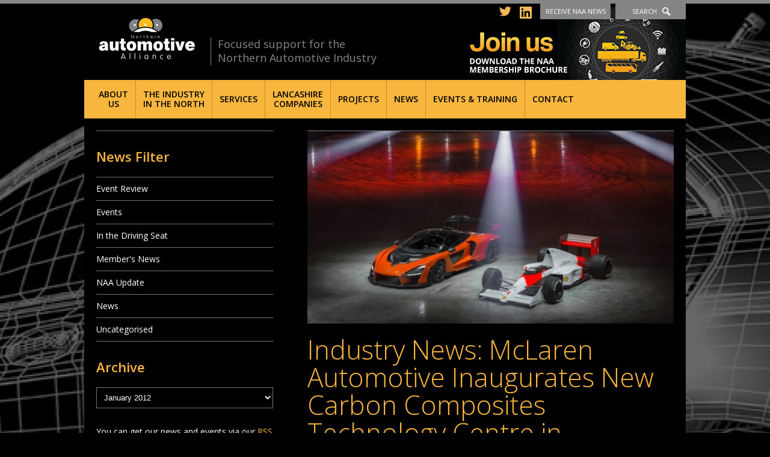

--- FILE ---
content_type: text/html; charset=UTF-8
request_url: https://northernautoalliance.com/news/industry-news-mclaren-automotive-inaugurates-new-carbon-composites-technology-centre-yorkshire/
body_size: 14822
content:
<!DOCTYPE HTML>

<html lang="en-US">
	<head>
		<meta http-equiv="Content-Type" content="text/html; charset=UTF-8" />
		<meta name="distribution" content="global" />
		<meta name="robots" content="follow, all" />
		<meta name="language" content="en" />
		<meta name="viewport" content="width=device-width" />

		<title>Industry News: McLaren Automotive Inaugurates New Carbon Composites Technology Centre in Yorkshire &lt; News | Northern Automotive Alliance : Northern Automotive Alliance</title>
		<link rel="shortcut icon" href="https://northernautoalliance.com/wp-content/themes/nwaa2014/images/favicon.ico" type="image/x-icon" />

		<link href='https://fonts.googleapis.com/css?family=Open+Sans:400,300,300italic,400italic,600,600italic' rel='stylesheet' type='text/css'>
		<link rel="stylesheet" href="https://northernautoalliance.com/wp-content/themes/nwaa2014/style.css?v=210609" type="text/css" media="screen" />


		<link rel="alternate" type="application/rss+xml" title="Northern Automotive Alliance RSS Feed" href="https://northernautoalliance.com/feed/" />
		<link rel="alternate" type="application/atom+xml" title="Northern Automotive Alliance Atom Feed" href="https://northernautoalliance.com/feed/atom/" />
		<link rel="pingback" href="https://northernautoalliance.com/xmlrpc.php" />

																
		

		<meta name='robots' content='index, follow, max-image-preview:large, max-snippet:-1, max-video-preview:-1' />

	<!-- This site is optimized with the Yoast SEO plugin v20.1 - https://yoast.com/wordpress/plugins/seo/ -->
	<link rel="canonical" href="https://northernautoalliance.com/news/industry-news-mclaren-automotive-inaugurates-new-carbon-composites-technology-centre-yorkshire/" />
	<meta name="twitter:label1" content="Written by" />
	<meta name="twitter:data1" content="graham" />
	<meta name="twitter:label2" content="Est. reading time" />
	<meta name="twitter:data2" content="3 minutes" />
	<script type="application/ld+json" class="yoast-schema-graph">{"@context":"https://schema.org","@graph":[{"@type":"WebPage","@id":"https://northernautoalliance.com/news/industry-news-mclaren-automotive-inaugurates-new-carbon-composites-technology-centre-yorkshire/","url":"https://northernautoalliance.com/news/industry-news-mclaren-automotive-inaugurates-new-carbon-composites-technology-centre-yorkshire/","name":"Industry News: McLaren Automotive Inaugurates New Carbon Composites Technology Centre in Yorkshire &lt; News | Northern Automotive Alliance","isPartOf":{"@id":"https://northernautoalliance.com/#website"},"primaryImageOfPage":{"@id":"https://northernautoalliance.com/news/industry-news-mclaren-automotive-inaugurates-new-carbon-composites-technology-centre-yorkshire/#primaryimage"},"image":{"@id":"https://northernautoalliance.com/news/industry-news-mclaren-automotive-inaugurates-new-carbon-composites-technology-centre-yorkshire/#primaryimage"},"thumbnailUrl":"https://northernautoalliance.com/wp-content/uploads/2018/02/McLaren-2018.jpg","datePublished":"2018-02-06T11:57:32+00:00","dateModified":"2018-02-06T11:57:58+00:00","author":{"@id":"https://northernautoalliance.com/#/schema/person/71e26a17c0e17fd62f128b90dad12d9d"},"breadcrumb":{"@id":"https://northernautoalliance.com/news/industry-news-mclaren-automotive-inaugurates-new-carbon-composites-technology-centre-yorkshire/#breadcrumb"},"inLanguage":"en-US","potentialAction":[{"@type":"ReadAction","target":["https://northernautoalliance.com/news/industry-news-mclaren-automotive-inaugurates-new-carbon-composites-technology-centre-yorkshire/"]}]},{"@type":"ImageObject","inLanguage":"en-US","@id":"https://northernautoalliance.com/news/industry-news-mclaren-automotive-inaugurates-new-carbon-composites-technology-centre-yorkshire/#primaryimage","url":"https://northernautoalliance.com/wp-content/uploads/2018/02/McLaren-2018.jpg","contentUrl":"https://northernautoalliance.com/wp-content/uploads/2018/02/McLaren-2018.jpg","width":630,"height":332},{"@type":"BreadcrumbList","@id":"https://northernautoalliance.com/news/industry-news-mclaren-automotive-inaugurates-new-carbon-composites-technology-centre-yorkshire/#breadcrumb","itemListElement":[{"@type":"ListItem","position":1,"name":"Home","item":"https://northernautoalliance.com/"},{"@type":"ListItem","position":2,"name":"News","item":"https://northernautoalliance.com/news/"},{"@type":"ListItem","position":3,"name":"Industry News: McLaren Automotive Inaugurates New Carbon Composites Technology Centre in Yorkshire"}]},{"@type":"WebSite","@id":"https://northernautoalliance.com/#website","url":"https://northernautoalliance.com/","name":"Northern Automotive Alliance","description":"Focused support for the Northern Automotive Industry","potentialAction":[{"@type":"SearchAction","target":{"@type":"EntryPoint","urlTemplate":"https://northernautoalliance.com/?s={search_term_string}"},"query-input":"required name=search_term_string"}],"inLanguage":"en-US"},{"@type":"Person","@id":"https://northernautoalliance.com/#/schema/person/71e26a17c0e17fd62f128b90dad12d9d","name":"graham","image":{"@type":"ImageObject","inLanguage":"en-US","@id":"https://northernautoalliance.com/#/schema/person/image/","url":"https://secure.gravatar.com/avatar/62d6453b58b481b23afb9e38b938971f?s=96&d=mm&r=g","contentUrl":"https://secure.gravatar.com/avatar/62d6453b58b481b23afb9e38b938971f?s=96&d=mm&r=g","caption":"graham"},"url":"https://northernautoalliance.com/news/author/graham/"}]}</script>
	<!-- / Yoast SEO plugin. -->


<script type="text/javascript">
window._wpemojiSettings = {"baseUrl":"https:\/\/s.w.org\/images\/core\/emoji\/14.0.0\/72x72\/","ext":".png","svgUrl":"https:\/\/s.w.org\/images\/core\/emoji\/14.0.0\/svg\/","svgExt":".svg","source":{"concatemoji":"https:\/\/northernautoalliance.com\/wp-includes\/js\/wp-emoji-release.min.js?ver=6.1.9"}};
/*! This file is auto-generated */
!function(e,a,t){var n,r,o,i=a.createElement("canvas"),p=i.getContext&&i.getContext("2d");function s(e,t){var a=String.fromCharCode,e=(p.clearRect(0,0,i.width,i.height),p.fillText(a.apply(this,e),0,0),i.toDataURL());return p.clearRect(0,0,i.width,i.height),p.fillText(a.apply(this,t),0,0),e===i.toDataURL()}function c(e){var t=a.createElement("script");t.src=e,t.defer=t.type="text/javascript",a.getElementsByTagName("head")[0].appendChild(t)}for(o=Array("flag","emoji"),t.supports={everything:!0,everythingExceptFlag:!0},r=0;r<o.length;r++)t.supports[o[r]]=function(e){if(p&&p.fillText)switch(p.textBaseline="top",p.font="600 32px Arial",e){case"flag":return s([127987,65039,8205,9895,65039],[127987,65039,8203,9895,65039])?!1:!s([55356,56826,55356,56819],[55356,56826,8203,55356,56819])&&!s([55356,57332,56128,56423,56128,56418,56128,56421,56128,56430,56128,56423,56128,56447],[55356,57332,8203,56128,56423,8203,56128,56418,8203,56128,56421,8203,56128,56430,8203,56128,56423,8203,56128,56447]);case"emoji":return!s([129777,127995,8205,129778,127999],[129777,127995,8203,129778,127999])}return!1}(o[r]),t.supports.everything=t.supports.everything&&t.supports[o[r]],"flag"!==o[r]&&(t.supports.everythingExceptFlag=t.supports.everythingExceptFlag&&t.supports[o[r]]);t.supports.everythingExceptFlag=t.supports.everythingExceptFlag&&!t.supports.flag,t.DOMReady=!1,t.readyCallback=function(){t.DOMReady=!0},t.supports.everything||(n=function(){t.readyCallback()},a.addEventListener?(a.addEventListener("DOMContentLoaded",n,!1),e.addEventListener("load",n,!1)):(e.attachEvent("onload",n),a.attachEvent("onreadystatechange",function(){"complete"===a.readyState&&t.readyCallback()})),(e=t.source||{}).concatemoji?c(e.concatemoji):e.wpemoji&&e.twemoji&&(c(e.twemoji),c(e.wpemoji)))}(window,document,window._wpemojiSettings);
</script>
<style type="text/css">
img.wp-smiley,
img.emoji {
	display: inline !important;
	border: none !important;
	box-shadow: none !important;
	height: 1em !important;
	width: 1em !important;
	margin: 0 0.07em !important;
	vertical-align: -0.1em !important;
	background: none !important;
	padding: 0 !important;
}
</style>
	<link rel='stylesheet' id='wp-block-library-css' href='https://northernautoalliance.com/wp-includes/css/dist/block-library/style.min.css?ver=6.1.9' type='text/css' media='all' />
<link rel='stylesheet' id='classic-theme-styles-css' href='https://northernautoalliance.com/wp-includes/css/classic-themes.min.css?ver=1' type='text/css' media='all' />
<style id='global-styles-inline-css' type='text/css'>
body{--wp--preset--color--black: #000000;--wp--preset--color--cyan-bluish-gray: #abb8c3;--wp--preset--color--white: #ffffff;--wp--preset--color--pale-pink: #f78da7;--wp--preset--color--vivid-red: #cf2e2e;--wp--preset--color--luminous-vivid-orange: #ff6900;--wp--preset--color--luminous-vivid-amber: #fcb900;--wp--preset--color--light-green-cyan: #7bdcb5;--wp--preset--color--vivid-green-cyan: #00d084;--wp--preset--color--pale-cyan-blue: #8ed1fc;--wp--preset--color--vivid-cyan-blue: #0693e3;--wp--preset--color--vivid-purple: #9b51e0;--wp--preset--gradient--vivid-cyan-blue-to-vivid-purple: linear-gradient(135deg,rgba(6,147,227,1) 0%,rgb(155,81,224) 100%);--wp--preset--gradient--light-green-cyan-to-vivid-green-cyan: linear-gradient(135deg,rgb(122,220,180) 0%,rgb(0,208,130) 100%);--wp--preset--gradient--luminous-vivid-amber-to-luminous-vivid-orange: linear-gradient(135deg,rgba(252,185,0,1) 0%,rgba(255,105,0,1) 100%);--wp--preset--gradient--luminous-vivid-orange-to-vivid-red: linear-gradient(135deg,rgba(255,105,0,1) 0%,rgb(207,46,46) 100%);--wp--preset--gradient--very-light-gray-to-cyan-bluish-gray: linear-gradient(135deg,rgb(238,238,238) 0%,rgb(169,184,195) 100%);--wp--preset--gradient--cool-to-warm-spectrum: linear-gradient(135deg,rgb(74,234,220) 0%,rgb(151,120,209) 20%,rgb(207,42,186) 40%,rgb(238,44,130) 60%,rgb(251,105,98) 80%,rgb(254,248,76) 100%);--wp--preset--gradient--blush-light-purple: linear-gradient(135deg,rgb(255,206,236) 0%,rgb(152,150,240) 100%);--wp--preset--gradient--blush-bordeaux: linear-gradient(135deg,rgb(254,205,165) 0%,rgb(254,45,45) 50%,rgb(107,0,62) 100%);--wp--preset--gradient--luminous-dusk: linear-gradient(135deg,rgb(255,203,112) 0%,rgb(199,81,192) 50%,rgb(65,88,208) 100%);--wp--preset--gradient--pale-ocean: linear-gradient(135deg,rgb(255,245,203) 0%,rgb(182,227,212) 50%,rgb(51,167,181) 100%);--wp--preset--gradient--electric-grass: linear-gradient(135deg,rgb(202,248,128) 0%,rgb(113,206,126) 100%);--wp--preset--gradient--midnight: linear-gradient(135deg,rgb(2,3,129) 0%,rgb(40,116,252) 100%);--wp--preset--duotone--dark-grayscale: url('#wp-duotone-dark-grayscale');--wp--preset--duotone--grayscale: url('#wp-duotone-grayscale');--wp--preset--duotone--purple-yellow: url('#wp-duotone-purple-yellow');--wp--preset--duotone--blue-red: url('#wp-duotone-blue-red');--wp--preset--duotone--midnight: url('#wp-duotone-midnight');--wp--preset--duotone--magenta-yellow: url('#wp-duotone-magenta-yellow');--wp--preset--duotone--purple-green: url('#wp-duotone-purple-green');--wp--preset--duotone--blue-orange: url('#wp-duotone-blue-orange');--wp--preset--font-size--small: 13px;--wp--preset--font-size--medium: 20px;--wp--preset--font-size--large: 36px;--wp--preset--font-size--x-large: 42px;--wp--preset--spacing--20: 0.44rem;--wp--preset--spacing--30: 0.67rem;--wp--preset--spacing--40: 1rem;--wp--preset--spacing--50: 1.5rem;--wp--preset--spacing--60: 2.25rem;--wp--preset--spacing--70: 3.38rem;--wp--preset--spacing--80: 5.06rem;}:where(.is-layout-flex){gap: 0.5em;}body .is-layout-flow > .alignleft{float: left;margin-inline-start: 0;margin-inline-end: 2em;}body .is-layout-flow > .alignright{float: right;margin-inline-start: 2em;margin-inline-end: 0;}body .is-layout-flow > .aligncenter{margin-left: auto !important;margin-right: auto !important;}body .is-layout-constrained > .alignleft{float: left;margin-inline-start: 0;margin-inline-end: 2em;}body .is-layout-constrained > .alignright{float: right;margin-inline-start: 2em;margin-inline-end: 0;}body .is-layout-constrained > .aligncenter{margin-left: auto !important;margin-right: auto !important;}body .is-layout-constrained > :where(:not(.alignleft):not(.alignright):not(.alignfull)){max-width: var(--wp--style--global--content-size);margin-left: auto !important;margin-right: auto !important;}body .is-layout-constrained > .alignwide{max-width: var(--wp--style--global--wide-size);}body .is-layout-flex{display: flex;}body .is-layout-flex{flex-wrap: wrap;align-items: center;}body .is-layout-flex > *{margin: 0;}:where(.wp-block-columns.is-layout-flex){gap: 2em;}.has-black-color{color: var(--wp--preset--color--black) !important;}.has-cyan-bluish-gray-color{color: var(--wp--preset--color--cyan-bluish-gray) !important;}.has-white-color{color: var(--wp--preset--color--white) !important;}.has-pale-pink-color{color: var(--wp--preset--color--pale-pink) !important;}.has-vivid-red-color{color: var(--wp--preset--color--vivid-red) !important;}.has-luminous-vivid-orange-color{color: var(--wp--preset--color--luminous-vivid-orange) !important;}.has-luminous-vivid-amber-color{color: var(--wp--preset--color--luminous-vivid-amber) !important;}.has-light-green-cyan-color{color: var(--wp--preset--color--light-green-cyan) !important;}.has-vivid-green-cyan-color{color: var(--wp--preset--color--vivid-green-cyan) !important;}.has-pale-cyan-blue-color{color: var(--wp--preset--color--pale-cyan-blue) !important;}.has-vivid-cyan-blue-color{color: var(--wp--preset--color--vivid-cyan-blue) !important;}.has-vivid-purple-color{color: var(--wp--preset--color--vivid-purple) !important;}.has-black-background-color{background-color: var(--wp--preset--color--black) !important;}.has-cyan-bluish-gray-background-color{background-color: var(--wp--preset--color--cyan-bluish-gray) !important;}.has-white-background-color{background-color: var(--wp--preset--color--white) !important;}.has-pale-pink-background-color{background-color: var(--wp--preset--color--pale-pink) !important;}.has-vivid-red-background-color{background-color: var(--wp--preset--color--vivid-red) !important;}.has-luminous-vivid-orange-background-color{background-color: var(--wp--preset--color--luminous-vivid-orange) !important;}.has-luminous-vivid-amber-background-color{background-color: var(--wp--preset--color--luminous-vivid-amber) !important;}.has-light-green-cyan-background-color{background-color: var(--wp--preset--color--light-green-cyan) !important;}.has-vivid-green-cyan-background-color{background-color: var(--wp--preset--color--vivid-green-cyan) !important;}.has-pale-cyan-blue-background-color{background-color: var(--wp--preset--color--pale-cyan-blue) !important;}.has-vivid-cyan-blue-background-color{background-color: var(--wp--preset--color--vivid-cyan-blue) !important;}.has-vivid-purple-background-color{background-color: var(--wp--preset--color--vivid-purple) !important;}.has-black-border-color{border-color: var(--wp--preset--color--black) !important;}.has-cyan-bluish-gray-border-color{border-color: var(--wp--preset--color--cyan-bluish-gray) !important;}.has-white-border-color{border-color: var(--wp--preset--color--white) !important;}.has-pale-pink-border-color{border-color: var(--wp--preset--color--pale-pink) !important;}.has-vivid-red-border-color{border-color: var(--wp--preset--color--vivid-red) !important;}.has-luminous-vivid-orange-border-color{border-color: var(--wp--preset--color--luminous-vivid-orange) !important;}.has-luminous-vivid-amber-border-color{border-color: var(--wp--preset--color--luminous-vivid-amber) !important;}.has-light-green-cyan-border-color{border-color: var(--wp--preset--color--light-green-cyan) !important;}.has-vivid-green-cyan-border-color{border-color: var(--wp--preset--color--vivid-green-cyan) !important;}.has-pale-cyan-blue-border-color{border-color: var(--wp--preset--color--pale-cyan-blue) !important;}.has-vivid-cyan-blue-border-color{border-color: var(--wp--preset--color--vivid-cyan-blue) !important;}.has-vivid-purple-border-color{border-color: var(--wp--preset--color--vivid-purple) !important;}.has-vivid-cyan-blue-to-vivid-purple-gradient-background{background: var(--wp--preset--gradient--vivid-cyan-blue-to-vivid-purple) !important;}.has-light-green-cyan-to-vivid-green-cyan-gradient-background{background: var(--wp--preset--gradient--light-green-cyan-to-vivid-green-cyan) !important;}.has-luminous-vivid-amber-to-luminous-vivid-orange-gradient-background{background: var(--wp--preset--gradient--luminous-vivid-amber-to-luminous-vivid-orange) !important;}.has-luminous-vivid-orange-to-vivid-red-gradient-background{background: var(--wp--preset--gradient--luminous-vivid-orange-to-vivid-red) !important;}.has-very-light-gray-to-cyan-bluish-gray-gradient-background{background: var(--wp--preset--gradient--very-light-gray-to-cyan-bluish-gray) !important;}.has-cool-to-warm-spectrum-gradient-background{background: var(--wp--preset--gradient--cool-to-warm-spectrum) !important;}.has-blush-light-purple-gradient-background{background: var(--wp--preset--gradient--blush-light-purple) !important;}.has-blush-bordeaux-gradient-background{background: var(--wp--preset--gradient--blush-bordeaux) !important;}.has-luminous-dusk-gradient-background{background: var(--wp--preset--gradient--luminous-dusk) !important;}.has-pale-ocean-gradient-background{background: var(--wp--preset--gradient--pale-ocean) !important;}.has-electric-grass-gradient-background{background: var(--wp--preset--gradient--electric-grass) !important;}.has-midnight-gradient-background{background: var(--wp--preset--gradient--midnight) !important;}.has-small-font-size{font-size: var(--wp--preset--font-size--small) !important;}.has-medium-font-size{font-size: var(--wp--preset--font-size--medium) !important;}.has-large-font-size{font-size: var(--wp--preset--font-size--large) !important;}.has-x-large-font-size{font-size: var(--wp--preset--font-size--x-large) !important;}
.wp-block-navigation a:where(:not(.wp-element-button)){color: inherit;}
:where(.wp-block-columns.is-layout-flex){gap: 2em;}
.wp-block-pullquote{font-size: 1.5em;line-height: 1.6;}
</style>
<link rel='stylesheet' id='contact-form-7-css' href='https://northernautoalliance.com/wp-content/plugins/contact-form-7/includes/css/styles.css?ver=5.7.4' type='text/css' media='all' />
<script type='text/javascript' src='https://northernautoalliance.com/wp-includes/js/jquery/jquery.min.js?ver=3.6.1' id='jquery-core-js'></script>
<script type='text/javascript' src='https://northernautoalliance.com/wp-includes/js/jquery/jquery-migrate.min.js?ver=3.3.2' id='jquery-migrate-js'></script>
<script type='text/javascript' src='https://northernautoalliance.com/wp-content/themes/nwaa2014/scripts/flex-slider/jquery.flexslider-min.js?ver=6.1.9' id='flex-slider-js'></script>
<script type='text/javascript' src='https://northernautoalliance.com/wp-content/themes/nwaa2014/scripts/isotope.pkgd.min.js?ver=6.1.9' id='isotope-js'></script>
<script type='text/javascript' src='https://northernautoalliance.com/wp-content/themes/nwaa2014/scripts/naa.js?ver=6.1.9' id='naa-js'></script>
<script type='text/javascript' src='https://northernautoalliance.com/wp-content/themes/nwaa2014/scripts/tinynav.min.js?ver=6.1.9' id='tinynav-js'></script>
<link rel="https://api.w.org/" href="https://northernautoalliance.com/wp-json/" /><link rel="alternate" type="application/json" href="https://northernautoalliance.com/wp-json/wp/v2/posts/9901" /><link rel="EditURI" type="application/rsd+xml" title="RSD" href="https://northernautoalliance.com/xmlrpc.php?rsd" />
<link rel="wlwmanifest" type="application/wlwmanifest+xml" href="https://northernautoalliance.com/wp-includes/wlwmanifest.xml" />
<meta name="generator" content="WordPress 6.1.9" />
<link rel='shortlink' href='https://northernautoalliance.com/?p=9901' />
<link rel="alternate" type="application/json+oembed" href="https://northernautoalliance.com/wp-json/oembed/1.0/embed?url=https%3A%2F%2Fnorthernautoalliance.com%2Fnews%2Findustry-news-mclaren-automotive-inaugurates-new-carbon-composites-technology-centre-yorkshire%2F" />
	<link rel="preconnect" href="https://fonts.googleapis.com">
	<link rel="preconnect" href="https://fonts.gstatic.com">
	<style type="text/css">.recentcomments a{display:inline !important;padding:0 !important;margin:0 !important;}</style>	<style id="egf-frontend-styles" type="text/css">
		p {} h1 {} h2 {} h3 {} h4 {} h5 {} h6 {} 	</style>
			
		<script src="https://cdn.jsdelivr.net/npm/js-cookie@rc/dist/js.cookie.min.js"></script>


		<script type="text/javascript">
			var $j = jQuery.noConflict();
			$j(document).ready(function(){

			
				console.log( Cookies.get("banner-notice") );


				function min_page_height(){
					if ($j('.container').height() < $j(window).height()){
						var new_height = ($j(window).height() - $j('.container').height()) + $j('.full-width.page').height();
						$j('.full-width.page .panel > .inner').height(new_height);
					};
				}

			//	min_page_height();

				tooLongSubNav();
				$j('.members.dropdown, .block-list.archive-list, .board_categories.dropdown').tinyNav();

				$j('a.toggle-nav').click(function(event){
					event.preventDefault();
					$j('ul#menu-primary').slideToggle('slow', function() {})
				});

				$j( "a.toggle-signup" ).click( function( event ) {
					event.preventDefault();
					console.log('clicked');
					if ( $j( ".full-width.signup" ).is( ":hidden" ) ) {
						$j( ".full-width.signup" ).slideDown( "slow" );
						$j('.full-width.header').addClass('open');
						$j('.header-links a').removeClass('current');
						$j('.header-links a.toggle-signup').addClass('current');
						$j( ".full-width.follow" ).slideUp( "fast" );
						$j( ".full-width.search" ).slideUp( "fast" );
					} else {
						$j( ".full-width.signup" ).slideUp( "fast" );
						$j('.full-width.header').removeClass('open');
						$j('.header-links a').removeClass('current');
					}
				} );

				$j( "a.toggle-search" ).click( function( event ) {
					event.preventDefault();
					console.log('clicked');
					if ( $j( ".full-width.search" ).is( ":hidden" ) ) {
						$j( ".full-width.search" ).slideDown( "slow" );
						$j('.header-links a').removeClass('current');
						$j('.header-links a.toggle-search').addClass('current');
						$j('.full-width.header').addClass('open');
						$j( ".full-width.follow" ).slideUp( "fast" );
						$j( ".full-width.signup" ).slideUp( "fast" );
					} else {
						$j( ".full-width.search" ).slideUp( "fast" );
						$j('.full-width.header').removeClass('open');
						$j('.header-links a').removeClass('current');
					}
				} );

				$j( "a.close-banner-notice" ).click( function( event ) {
					event.preventDefault();
					$j('.banner-notice').removeClass('open');
					Cookies.set("banner-notice", "dismissed", { expires: 1, path: '/' });

				});

				$j( "a.toggle-follow" ).click( function( event ) {
					event.preventDefault();
					console.log('clicked');
					if ( $j( ".full-width.follow" ).is( ":hidden" ) ) {
						$j( ".full-width.follow" ).slideDown( "slow" );
						$j('.header-links a').removeClass('current');
						$j('.header-links a.toggle-follow').addClass('current');
						$j('.full-width.header').addClass('open');
						$j( ".full-width.signup" ).slideUp( "fast" );
						$j( ".full-width.search" ).slideUp( "fast" );
					} else {
						$j( ".full-width.follow" ).slideUp( "fast" );
						$j('.full-width.header').removeClass('open');
						$j('.header-links a').removeClass('current');
					}
				} );

				$j('.membership input').click(function () {
					$j('.membership input:not(:checked)').parent().removeClass("chosen");
					$j('.membership input:checked').parent().addClass("chosen");
				});
				$j('.membership input:checked').parent().addClass("chosen");



				//$j(window).resize(function () {
				//   min_page_height();
				//});

				$j('.members.carousel').flexslider({

   animation: "slide",
    animationLoop: true,
    easing: "linear",
    useCSS: false,
    pauseOnHover: true,
    slideshowSpeed: 1,
    animationSpeed: 4000,
    controlNav: false,
    directionNav: false,
    itemWidth: 150,
    itemMargin: 5


				});

			});
		</script>

	</head>

	
	<body class="post-template-default single single-post postid-9901 single-format-standard news" style="background-image: url(https://northernautoalliance.com/wp-content/themes/nwaa2014/images/backgrounds/d.jpg)">
		<div class="container">
		
		
			<div class="full-width header-panel search">
				<div class="panel">
					<div class="inner">
						<div class="header-column">
							<h2>Can't find what you're looking for?</h2>
							<p>Type your search in the box and click the search button</p>
						</div>
						<div class="header-column">
							<form id="searchform" class="searchform" action="/" method="get" role="search">
	<div>
		<label class="screen-reader-text" for="s">Search for:</label>
		<input id="s" type="text" name="s" value="" placeholder="Search" >
		<input id="searchsubmit" type="submit" value="Search">
	</div>
</form>						</div>
					</div>
				</div>
			</div>

			<div class="full-width header-panel follow">
				<div class="panel">
					<div class="inner">
						<div class="header-column">
							<h2>Follow us on Twitter and LinkedIn to stay connected with NAA</h2>
						</div>
						<div class="header-column">
							<a href="https://www.linkedin.com/company/northern-automotive-alliance/" target="_blank"><img src="https://northernautoalliance.com/wp-content/themes/nwaa2014/images/follow-linkedin.png" alt="Follow us on LinkedIn" /></a>
							<a href="https://twitter.com/nautoalliance" target="_blank"><img src="https://northernautoalliance.com/wp-content/themes/nwaa2014/images/follow-twitter.png" alt="Follow us on Twitter" /></a>
						</div>
					</div>
				</div>
			</div>


			<div class="full-width header-panel signup">
				<div class="panel">
					<div class="inner">
						<div class="header-column">
							<h2>Stay in touch. Get all the latest NAA news and events straight to your email.</h2>
							<p>Please fill in the email box and click the sign up button</p>
						</div>
						<div class="header-column">
							
<div class="wpcf7 no-js" id="wpcf7-f5955-o1" lang="en-US" dir="ltr">
<div class="screen-reader-response"><p role="status" aria-live="polite" aria-atomic="true"></p> <ul></ul></div>
<form action="/news/industry-news-mclaren-automotive-inaugurates-new-carbon-composites-technology-centre-yorkshire/#wpcf7-f5955-o1" method="post" class="wpcf7-form init" aria-label="Contact form" novalidate="novalidate" data-status="init">
<div style="display: none;">
<input type="hidden" name="_wpcf7" value="5955" />
<input type="hidden" name="_wpcf7_version" value="5.7.4" />
<input type="hidden" name="_wpcf7_locale" value="en_US" />
<input type="hidden" name="_wpcf7_unit_tag" value="wpcf7-f5955-o1" />
<input type="hidden" name="_wpcf7_container_post" value="0" />
<input type="hidden" name="_wpcf7_posted_data_hash" value="" />
</div>
<ol>
	<li>
		<p><label for="your-email">Your Email (required)</label><span class="wpcf7-form-control-wrap" data-name="your-email"><input size="40" class="wpcf7-form-control wpcf7-text wpcf7-email wpcf7-validates-as-required wpcf7-validates-as-email" aria-required="true" aria-invalid="false" placeholder="Your email address" value="" type="email" name="your-email" /></span>
		</p>
	</li>
	<li>
		<p><input class="wpcf7-form-control has-spinner wpcf7-submit" type="submit" value="Sign up" />
		</p>
	</li>
</ol><div class="wpcf7-response-output" aria-hidden="true"></div>
</form>
</div>

						</div>
					</div>
				</div>
			</div>

			<div class="full-width header">
				<div class="panel">
					<div class="inner">
						<a href="/" id="logo">Northern Automotive Alliance</a>
						<span class="strap">Focused support for the Northern Automotive Industry</span>
						<ul class="header-links">
							<li class="social header-twitter"><a href="https://twitter.com/nautoalliance" target="_blank"><img src="https://northernautoalliance.com/wp-content/themes/nwaa2014/images/twitter-icon.svg" alt="Follow us on Twitter" /></a></li>
							<li class="social header-linkedin"><a href="https://www.linkedin.com/company/northern-automotive-alliance/" target="_blank"><img src="https://northernautoalliance.com/wp-content/themes/nwaa2014/images/linkedin-icon.svg" alt="Follow us on LinkedIn" /></a></li>
							<li><a href="#signup" class="toggle-signup">Receive NAA News</a></li>
							<li><a href="#search" class="toggle-search">Search</a></li>
						</ul>
						<a href="/wp-content/uploads/2024/04/6-PAGE-BROCHURE.pdf" class="join" target="_blank">Join us - Download the NAA membership brochure</a>
					</div>
				</div>
			</div>

			<div class="full-width navigation">
				<div class="panel">
					<div class="inner">
						<a href="#" class="toggle-nav">Menu</a>
						<div class="menu"><ul id="menu-primary" class="menu"><li id="menu-item-53" class="menu-item menu-item-type-post_type menu-item-object-page menu-item-has-children menu-item-53"><a href="https://northernautoalliance.com/about/">About <br/>Us</a>
<ul class="sub-menu">
	<li id="menu-item-5934" class="menu-item menu-item-type-post_type menu-item-object-page menu-item-5934"><a href="https://northernautoalliance.com/about/">About Us</a></li>
	<li id="menu-item-6488" class="menu-item menu-item-type-post_type menu-item-object-page menu-item-6488"><a href="https://northernautoalliance.com/about/naa-awards/">NAA Awards 2025</a></li>
	<li id="menu-item-5960" class="menu-item menu-item-type-post_type menu-item-object-page menu-item-5960"><a href="https://northernautoalliance.com/about/naa-member-companies/">NAA Member Companies</a></li>
	<li id="menu-item-5959" class="menu-item menu-item-type-post_type menu-item-object-page menu-item-5959"><a href="https://northernautoalliance.com/about/become-a-member/">Become a Member</a></li>
	<li id="menu-item-5935" class="menu-item menu-item-type-post_type menu-item-object-page menu-item-5935"><a href="https://northernautoalliance.com/about/board-members/">Board Members</a></li>
	<li id="menu-item-5961" class="menu-item menu-item-type-post_type menu-item-object-page menu-item-5961"><a href="https://northernautoalliance.com/about/the-team/">The Team</a></li>
</ul>
</li>
<li id="menu-item-12790" class="menu-item menu-item-type-post_type menu-item-object-page menu-item-has-children menu-item-12790"><a href="https://northernautoalliance.com/northern-automotive-industry/">The Industry <br/>in the North</a>
<ul class="sub-menu">
	<li id="menu-item-5938" class="menu-item menu-item-type-post_type menu-item-object-page menu-item-5938"><a href="https://northernautoalliance.com/northern-automotive-industry/">The Northern Automotive Industry</a></li>
	<li id="menu-item-12791" class="menu-item menu-item-type-post_type menu-item-object-page menu-item-12791"><a href="https://northernautoalliance.com/northern-automotive-industry/automotive-business-opportunities/">Automotive Business Opportunities</a></li>
	<li id="menu-item-5958" class="menu-item menu-item-type-post_type menu-item-object-page menu-item-5958"><a href="https://northernautoalliance.com/northern-automotive-industry/low-carbon-north/">Low Carbon Innovation in the North</a></li>
</ul>
</li>
<li id="menu-item-59" class="menu-item menu-item-type-post_type menu-item-object-page menu-item-has-children menu-item-59"><a href="https://northernautoalliance.com/services/">Services</a>
<ul class="sub-menu">
	<li id="menu-item-12875" class="menu-item menu-item-type-post_type menu-item-object-page menu-item-12875"><a href="https://northernautoalliance.com/services/">Services</a></li>
	<li id="menu-item-12878" class="menu-item menu-item-type-post_type menu-item-object-page menu-item-12878"><a href="https://northernautoalliance.com/?page_id=10912">Energy Partner</a></li>
	<li id="menu-item-12879" class="menu-item menu-item-type-post_type menu-item-object-page menu-item-12879"><a href="https://northernautoalliance.com/services/automotive-skills-education/">Automotive Skills, Education &#038; Employment</a></li>
	<li id="menu-item-5972" class="menu-item menu-item-type-post_type menu-item-object-page menu-item-5972"><a href="https://northernautoalliance.com/services/resources/">Resources</a></li>
	<li id="menu-item-6066" class="menu-item menu-item-type-post_type menu-item-object-page menu-item-6066"><a href="https://northernautoalliance.com/services/5828-2/">Funding</a></li>
</ul>
</li>
<li id="menu-item-8014" class="menu-item menu-item-type-post_type menu-item-object-page menu-item-has-children menu-item-8014"><a href="https://northernautoalliance.com/lancashire-companies/">Lancashire <br/>Companies</a>
<ul class="sub-menu">
	<li id="menu-item-12781" class="menu-item menu-item-type-post_type menu-item-object-page menu-item-12781"><a href="https://northernautoalliance.com/lancashire-companies/">Putting Lancashire Ahead</a></li>
	<li id="menu-item-12782" class="menu-item menu-item-type-post_type menu-item-object-page menu-item-12782"><a href="https://northernautoalliance.com/lancashire-companies/business-support/">Business Support</a></li>
	<li id="menu-item-8018" class="menu-item menu-item-type-post_type menu-item-object-page menu-item-8018"><a href="https://northernautoalliance.com/lancashire-companies/working-with-universities/">Working with Universities</a></li>
	<li id="menu-item-8015" class="menu-item menu-item-type-post_type menu-item-object-page menu-item-8015"><a href="https://northernautoalliance.com/lancashire-companies/apprenticeships/">Apprenticeships</a></li>
	<li id="menu-item-8021" class="menu-item menu-item-type-post_type menu-item-object-page menu-item-8021"><a href="https://northernautoalliance.com/lancashire-companies/naa-events/">Events</a></li>
	<li id="menu-item-8027" class="menu-item menu-item-type-post_type menu-item-object-page menu-item-8027"><a href="https://northernautoalliance.com/lancashire-companies/case-studies/">Case Studies</a></li>
</ul>
</li>
<li id="menu-item-5992" class="menu-item menu-item-type-post_type menu-item-object-page menu-item-has-children menu-item-5992"><a href="https://northernautoalliance.com/projects/">Projects</a>
<ul class="sub-menu">
	<li id="menu-item-12881" class="menu-item menu-item-type-post_type menu-item-object-page menu-item-12881"><a href="https://northernautoalliance.com/projects/">Projects</a></li>
	<li id="menu-item-12788" class="menu-item menu-item-type-post_type menu-item-object-page menu-item-12788"><a href="https://northernautoalliance.com/services/how-we-can-help-bid-writing/">Bid Writing</a></li>
	<li id="menu-item-13426" class="menu-item menu-item-type-post_type menu-item-object-page menu-item-13426"><a href="https://northernautoalliance.com/projects/cw-4-0/">CW4.0</a></li>
	<li id="menu-item-12805" class="menu-item menu-item-type-post_type menu-item-object-page menu-item-12805"><a href="https://northernautoalliance.com/projects/engine/">EnginE</a></li>
	<li id="menu-item-11332" class="menu-item menu-item-type-post_type menu-item-object-page menu-item-11332"><a href="https://northernautoalliance.com/projects/auto-4-0/">A.U.T.O. 4.0</a></li>
	<li id="menu-item-10996" class="menu-item menu-item-type-post_type menu-item-object-page menu-item-10996"><a href="https://northernautoalliance.com/projects/fast-step-3/">FAST STEP 3</a></li>
	<li id="menu-item-6169" class="menu-item menu-item-type-post_type menu-item-object-page menu-item-6169"><a href="https://northernautoalliance.com/projects/car-young-drivers/">Car for Young Drivers</a></li>
	<li id="menu-item-12795" class="menu-item menu-item-type-post_type menu-item-object-page menu-item-12795"><a href="https://northernautoalliance.com/projects/splice/">SPLICE</a></li>
	<li id="menu-item-7174" class="menu-item menu-item-type-post_type menu-item-object-page menu-item-7174"><a href="https://northernautoalliance.com/projects/twister/">TWISTER</a></li>
	<li id="menu-item-5977" class="menu-item menu-item-type-post_type menu-item-object-page menu-item-has-children menu-item-5977"><a href="https://northernautoalliance.com/?page_id=86">Business Excellence</a>
	<ul class="sub-menu">
		<li id="menu-item-6037" class="menu-item menu-item-type-post_type menu-item-object-page menu-item-6037"><a href="https://northernautoalliance.com/?page_id=86">About BEP</a></li>
		<li id="menu-item-5980" class="menu-item menu-item-type-post_type menu-item-object-page menu-item-5980"><a href="https://northernautoalliance.com/?page_id=1656">Business Excellence Members</a></li>
		<li id="menu-item-5979" class="menu-item menu-item-type-post_type menu-item-object-page menu-item-5979"><a href="https://northernautoalliance.com/projects/business-excellence/providers/">Providers</a></li>
		<li id="menu-item-5978" class="case-study-menu-item menu-item menu-item-type-post_type menu-item-object-page menu-item-5978"><a href="https://northernautoalliance.com/projects/business-excellence/case-studies/">Case Studies</a></li>
	</ul>
</li>
</ul>
</li>
<li id="menu-item-57" class="menu-item menu-item-type-post_type menu-item-object-page current_page_parent menu-item-57"><a href="https://northernautoalliance.com/news/">News</a></li>
<li id="menu-item-55" class="menu-item menu-item-type-post_type menu-item-object-page menu-item-has-children menu-item-55"><a href="https://northernautoalliance.com/events/">Events &#038; Training</a>
<ul class="sub-menu">
	<li id="menu-item-12777" class="menu-item menu-item-type-post_type menu-item-object-page menu-item-12777"><a href="https://northernautoalliance.com/events/">Upcoming Events</a></li>
	<li id="menu-item-12778" class="menu-item menu-item-type-post_type menu-item-object-page menu-item-12778"><a href="https://northernautoalliance.com/events/events-archive/">Events Archive</a></li>
	<li id="menu-item-12784" class="menu-item menu-item-type-post_type menu-item-object-page menu-item-12784"><a href="https://northernautoalliance.com/skills-training/">Training Hub</a></li>
	<li id="menu-item-12775" class="menu-item menu-item-type-post_type menu-item-object-page menu-item-12775"><a href="https://northernautoalliance.com/services/automotive-skills-education/">Automotive Skills, Education &#038; Employment</a></li>
</ul>
</li>
<li id="menu-item-54" class="menu-item menu-item-type-post_type menu-item-object-page menu-item-has-children menu-item-54"><a href="https://northernautoalliance.com/contact/">Contact</a>
<ul class="sub-menu">
	<li id="menu-item-5974" class="menu-item menu-item-type-post_type menu-item-object-page menu-item-5974"><a href="https://northernautoalliance.com/contact/">Contact Us</a></li>
	<li id="menu-item-5976" class="menu-item menu-item-type-post_type menu-item-object-page menu-item-5976"><a href="https://northernautoalliance.com/contact/enquiry-form/">Enquiry Form</a></li>
</ul>
</li>
</ul></div>					</div>
				</div>
			</div>




		<div class="full-width page">
			<div class="panel">
				<div class="inner">

					<div class="content">
						<div class="inner">
							<div class="general-content">

								
								
											<div class="full-width gallery"><div class="panel"><div class="inner"><div class="content page-image"><img width="610" height="321" src="https://northernautoalliance.com/wp-content/uploads/2018/02/McLaren-2018-610x321.jpg" class="attachment-top_image size-top_image wp-post-image" alt="" decoding="async" srcset="https://northernautoalliance.com/wp-content/uploads/2018/02/McLaren-2018-610x321.jpg 610w, https://northernautoalliance.com/wp-content/uploads/2018/02/McLaren-2018-310x163.jpg 310w, https://northernautoalliance.com/wp-content/uploads/2018/02/McLaren-2018.jpg 630w, https://northernautoalliance.com/wp-content/uploads/2018/02/McLaren-2018-290x153.jpg 290w, https://northernautoalliance.com/wp-content/uploads/2018/02/McLaren-2018-170x90.jpg 170w, https://northernautoalliance.com/wp-content/uploads/2018/02/McLaren-2018-608x320.jpg 608w, https://northernautoalliance.com/wp-content/uploads/2018/02/McLaren-2018-142x75.jpg 142w" sizes="(max-width: 610px) 100vw, 610px" /><div class="overlay"></div></div></div></div></div>
									


								<h1>Industry News: McLaren Automotive Inaugurates New Carbon Composites Technology Centre in Yorkshire</h1>
								<span class="post-meta">6th February 18</span>
								<p>A key milestone has been marked at the Yorkshire manufacturing centre that from 2019 will start producing carbon fibre tubs for McLaren Automotive, the British creator of luxury sports cars and supercars, at the same time that McLaren Manchester opens state-of-the-art facility in Wilmslow, Cheshire…</p>
<p>As darkness descended at the £50 million McLaren Composites Technology Centre (MCTC) nearing completion in the Sheffield region, McLaren Automotive Chief Executive Mike Flewitt was on-hand to illuminate the famous marque’s sign.</p>
<p>A spectacular indoor lightshow then greeted guests, culminating in the recently unveiled McLaren Senna road car performing a series of expertly choregraphed ‘doughnuts’ to leave a trail of fresh Pirelli tyre rubber on the new centre’s floor to ‘christen’ it &#8211; McLaren style.</p>
<p>Named after the famous Brazilian Formula 1 driver Ayrton Senna, who won all three of his World Championships at the wheel of a McLaren, the McLaren Senna – whose design was led by Harrogate-born Rob Melville &#8211; was accompanied by Ayrton’s original Grand Prix winning McLaren MP4/5 race car from 1989.</p>
<p>The event provided the first glimpse inside the new composites technology centre which, when open, will be home to McLaren’s second production facility and the first ever outside of its native Woking. Over 40 McLaren employees are already based in Sheffield, housed at the University of Sheffield’s Advanced Manufacturing Research Centre, where they are advancing the process for creating the lightweight carbon fibre Monocage structures at the heart of McLaren cars.</p>
<p>When fully operational, around 200 people will work at the MCTC, which will supply carbon fibre tubs to the McLaren Production Centre in Surrey where the company’s sportcars and supercars are hand-assembled.</p>
<p>Carbon fibre has long been a part of McLaren’s DNA, the company having introduced the very first carbon fibre chassis into Formula 1 in 1981. Carbon fibre’s innate strength and lightweight properties mean that the company has never made a race car, sportscar or supercar without it since.</p>
<p>McLaren is continuing to develop its expertise in both hybrid &#8211; it delivered the world’s first hybrid hypercar, the P1, over five years ago – and lightweight materials. Combined, the two are fundamental in the development of future automotive technologies, capable of driving increased performance while meeting ever stricter environmental legislation. Under the company’s ambitious Track22 business plan, at least half of the brand’s range will feature hybrid technology by 2022.</p>
<p>McLaren Automotive announced earlier this month that it had recorded another record year of growth, selling a total of 3,340 cars in 2017.</p>
<p>It follows the introduction last year of new models in each of the three established McLaren product families; the 570S Spider was added to the Sports Series, the 720S replaced the 650S in the Super Series and the track-concentrated McLaren Senna joined the Ultimate Series.</p>
<p>Mike Flewitt, McLaren Automotive Chief Executive said: “Today is an important and exciting milestone for everyone at McLaren Automotive, as well as a personal honour, to officially turn on the McLaren sign at what will be our McLaren Composites Technology Centre when it opens later this year.</p>
<p>“It marks the continued development of the current 2,100 strong company, and will bring new jobs to the Sheffield region which has a proud association with advanced materials; first with steel and now a future to look forward to with carbon fibre innovation and production for McLaren.”</p>
<p>McLaren has also opened the doors for customers in the North West of England at its newly-refurbished McLaren Manchester facility in Wilmslow following a successful relocation from Knutsford.</p>
<p>McLaren Manchester is considered one of the longest-standing and most successful McLaren retailers globally, having been in operation since June 2011. Managed by Sytner Group, the new showroom features the latest visual identity of the iconic British sports car and supercar manufacturer and offers over 18,000 square feet of retail space across two-storeys.</p>
<p>The brand’s customers will now be able to specify their vehicles in the most sophisticated environment and enjoy the impeccable levels of customer service that McLaren Manchester is renowned for. The new facility welcomes customers and fans alike and is located at the following address:</p>
<p>Building 1<br />
Deanway Technology Centre<br />
Wilmslow Road<br />
Wilmslow<br />
SK9 3FB</p>
<p><strong> </strong></p>
								
															</div>
							
							<div class="related-content">
										<div class="widget-container">
			<h2 class="widget-title">News Filter</h2>
			<ul class="block-list category-list">
					<li class="cat-item cat-item-26"><a href="https://northernautoalliance.com/news/category/event-review/">Event Review</a>
</li>
	<li class="cat-item cat-item-4"><a href="https://northernautoalliance.com/news/category/events/">Events</a>
</li>
	<li class="cat-item cat-item-20"><a href="https://northernautoalliance.com/news/category/in-the-driving-seat/">In the Driving Seat</a>
</li>
	<li class="cat-item cat-item-18"><a href="https://northernautoalliance.com/news/category/members-news/">Member&#039;s News</a>
</li>
	<li class="cat-item cat-item-56"><a href="https://northernautoalliance.com/news/category/naa-update/">NAA Update</a>
</li>
	<li class="cat-item cat-item-24"><a href="https://northernautoalliance.com/news/category/news/">News</a>
</li>
	<li class="cat-item cat-item-1"><a href="https://northernautoalliance.com/news/category/uncategorised/">Uncategorised</a>
</li>
			</ul>
		</div>

		<div class="widget-container">
			<h2 class="widget-title h3">Archive</h2>
			<ul class="block-list archive-list">
					<li><a href='https://northernautoalliance.com/news/2025/12/'>December 2025</a></li>
	<li><a href='https://northernautoalliance.com/news/2025/11/'>November 2025</a></li>
	<li><a href='https://northernautoalliance.com/news/2025/10/'>October 2025</a></li>
	<li><a href='https://northernautoalliance.com/news/2025/09/'>September 2025</a></li>
	<li><a href='https://northernautoalliance.com/news/2025/07/'>July 2025</a></li>
	<li><a href='https://northernautoalliance.com/news/2025/06/'>June 2025</a></li>
	<li><a href='https://northernautoalliance.com/news/2025/05/'>May 2025</a></li>
	<li><a href='https://northernautoalliance.com/news/2025/04/'>April 2025</a></li>
	<li><a href='https://northernautoalliance.com/news/2025/03/'>March 2025</a></li>
	<li><a href='https://northernautoalliance.com/news/2025/02/'>February 2025</a></li>
	<li><a href='https://northernautoalliance.com/news/2024/12/'>December 2024</a></li>
	<li><a href='https://northernautoalliance.com/news/2024/11/'>November 2024</a></li>
	<li><a href='https://northernautoalliance.com/news/2024/09/'>September 2024</a></li>
	<li><a href='https://northernautoalliance.com/news/2024/07/'>July 2024</a></li>
	<li><a href='https://northernautoalliance.com/news/2024/06/'>June 2024</a></li>
	<li><a href='https://northernautoalliance.com/news/2024/05/'>May 2024</a></li>
	<li><a href='https://northernautoalliance.com/news/2024/04/'>April 2024</a></li>
	<li><a href='https://northernautoalliance.com/news/2024/03/'>March 2024</a></li>
	<li><a href='https://northernautoalliance.com/news/2024/02/'>February 2024</a></li>
	<li><a href='https://northernautoalliance.com/news/2023/12/'>December 2023</a></li>
	<li><a href='https://northernautoalliance.com/news/2023/11/'>November 2023</a></li>
	<li><a href='https://northernautoalliance.com/news/2023/10/'>October 2023</a></li>
	<li><a href='https://northernautoalliance.com/news/2023/09/'>September 2023</a></li>
	<li><a href='https://northernautoalliance.com/news/2023/07/'>July 2023</a></li>
	<li><a href='https://northernautoalliance.com/news/2023/06/'>June 2023</a></li>
	<li><a href='https://northernautoalliance.com/news/2023/05/'>May 2023</a></li>
	<li><a href='https://northernautoalliance.com/news/2023/04/'>April 2023</a></li>
	<li><a href='https://northernautoalliance.com/news/2023/03/'>March 2023</a></li>
	<li><a href='https://northernautoalliance.com/news/2023/02/'>February 2023</a></li>
	<li><a href='https://northernautoalliance.com/news/2023/01/'>January 2023</a></li>
	<li><a href='https://northernautoalliance.com/news/2022/12/'>December 2022</a></li>
	<li><a href='https://northernautoalliance.com/news/2022/11/'>November 2022</a></li>
	<li><a href='https://northernautoalliance.com/news/2022/10/'>October 2022</a></li>
	<li><a href='https://northernautoalliance.com/news/2022/09/'>September 2022</a></li>
	<li><a href='https://northernautoalliance.com/news/2022/07/'>July 2022</a></li>
	<li><a href='https://northernautoalliance.com/news/2022/06/'>June 2022</a></li>
	<li><a href='https://northernautoalliance.com/news/2022/05/'>May 2022</a></li>
	<li><a href='https://northernautoalliance.com/news/2022/04/'>April 2022</a></li>
	<li><a href='https://northernautoalliance.com/news/2022/03/'>March 2022</a></li>
	<li><a href='https://northernautoalliance.com/news/2022/02/'>February 2022</a></li>
	<li><a href='https://northernautoalliance.com/news/2021/12/'>December 2021</a></li>
	<li><a href='https://northernautoalliance.com/news/2021/11/'>November 2021</a></li>
	<li><a href='https://northernautoalliance.com/news/2021/10/'>October 2021</a></li>
	<li><a href='https://northernautoalliance.com/news/2021/09/'>September 2021</a></li>
	<li><a href='https://northernautoalliance.com/news/2021/07/'>July 2021</a></li>
	<li><a href='https://northernautoalliance.com/news/2021/06/'>June 2021</a></li>
	<li><a href='https://northernautoalliance.com/news/2021/05/'>May 2021</a></li>
	<li><a href='https://northernautoalliance.com/news/2021/04/'>April 2021</a></li>
	<li><a href='https://northernautoalliance.com/news/2021/03/'>March 2021</a></li>
	<li><a href='https://northernautoalliance.com/news/2021/02/'>February 2021</a></li>
	<li><a href='https://northernautoalliance.com/news/2020/12/'>December 2020</a></li>
	<li><a href='https://northernautoalliance.com/news/2020/11/'>November 2020</a></li>
	<li><a href='https://northernautoalliance.com/news/2020/10/'>October 2020</a></li>
	<li><a href='https://northernautoalliance.com/news/2020/09/'>September 2020</a></li>
	<li><a href='https://northernautoalliance.com/news/2020/08/'>August 2020</a></li>
	<li><a href='https://northernautoalliance.com/news/2020/07/'>July 2020</a></li>
	<li><a href='https://northernautoalliance.com/news/2020/06/'>June 2020</a></li>
	<li><a href='https://northernautoalliance.com/news/2020/05/'>May 2020</a></li>
	<li><a href='https://northernautoalliance.com/news/2020/04/'>April 2020</a></li>
	<li><a href='https://northernautoalliance.com/news/2020/03/'>March 2020</a></li>
	<li><a href='https://northernautoalliance.com/news/2020/02/'>February 2020</a></li>
	<li><a href='https://northernautoalliance.com/news/2019/12/'>December 2019</a></li>
	<li><a href='https://northernautoalliance.com/news/2019/11/'>November 2019</a></li>
	<li><a href='https://northernautoalliance.com/news/2019/10/'>October 2019</a></li>
	<li><a href='https://northernautoalliance.com/news/2019/09/'>September 2019</a></li>
	<li><a href='https://northernautoalliance.com/news/2019/08/'>August 2019</a></li>
	<li><a href='https://northernautoalliance.com/news/2019/07/'>July 2019</a></li>
	<li><a href='https://northernautoalliance.com/news/2019/06/'>June 2019</a></li>
	<li><a href='https://northernautoalliance.com/news/2019/05/'>May 2019</a></li>
	<li><a href='https://northernautoalliance.com/news/2019/04/'>April 2019</a></li>
	<li><a href='https://northernautoalliance.com/news/2019/03/'>March 2019</a></li>
	<li><a href='https://northernautoalliance.com/news/2019/02/'>February 2019</a></li>
	<li><a href='https://northernautoalliance.com/news/2019/01/'>January 2019</a></li>
	<li><a href='https://northernautoalliance.com/news/2018/12/'>December 2018</a></li>
	<li><a href='https://northernautoalliance.com/news/2018/11/'>November 2018</a></li>
	<li><a href='https://northernautoalliance.com/news/2018/10/'>October 2018</a></li>
	<li><a href='https://northernautoalliance.com/news/2018/09/'>September 2018</a></li>
	<li><a href='https://northernautoalliance.com/news/2018/08/'>August 2018</a></li>
	<li><a href='https://northernautoalliance.com/news/2018/07/'>July 2018</a></li>
	<li><a href='https://northernautoalliance.com/news/2018/06/'>June 2018</a></li>
	<li><a href='https://northernautoalliance.com/news/2018/05/'>May 2018</a></li>
	<li><a href='https://northernautoalliance.com/news/2018/04/'>April 2018</a></li>
	<li><a href='https://northernautoalliance.com/news/2018/03/'>March 2018</a></li>
	<li><a href='https://northernautoalliance.com/news/2018/02/'>February 2018</a></li>
	<li><a href='https://northernautoalliance.com/news/2018/01/'>January 2018</a></li>
	<li><a href='https://northernautoalliance.com/news/2017/12/'>December 2017</a></li>
	<li><a href='https://northernautoalliance.com/news/2017/11/'>November 2017</a></li>
	<li><a href='https://northernautoalliance.com/news/2017/10/'>October 2017</a></li>
	<li><a href='https://northernautoalliance.com/news/2017/09/'>September 2017</a></li>
	<li><a href='https://northernautoalliance.com/news/2017/08/'>August 2017</a></li>
	<li><a href='https://northernautoalliance.com/news/2017/07/'>July 2017</a></li>
	<li><a href='https://northernautoalliance.com/news/2017/06/'>June 2017</a></li>
	<li><a href='https://northernautoalliance.com/news/2017/05/'>May 2017</a></li>
	<li><a href='https://northernautoalliance.com/news/2017/04/'>April 2017</a></li>
	<li><a href='https://northernautoalliance.com/news/2017/03/'>March 2017</a></li>
	<li><a href='https://northernautoalliance.com/news/2017/02/'>February 2017</a></li>
	<li><a href='https://northernautoalliance.com/news/2016/12/'>December 2016</a></li>
	<li><a href='https://northernautoalliance.com/news/2016/11/'>November 2016</a></li>
	<li><a href='https://northernautoalliance.com/news/2016/10/'>October 2016</a></li>
	<li><a href='https://northernautoalliance.com/news/2016/09/'>September 2016</a></li>
	<li><a href='https://northernautoalliance.com/news/2016/07/'>July 2016</a></li>
	<li><a href='https://northernautoalliance.com/news/2016/06/'>June 2016</a></li>
	<li><a href='https://northernautoalliance.com/news/2016/05/'>May 2016</a></li>
	<li><a href='https://northernautoalliance.com/news/2016/04/'>April 2016</a></li>
	<li><a href='https://northernautoalliance.com/news/2016/03/'>March 2016</a></li>
	<li><a href='https://northernautoalliance.com/news/2016/02/'>February 2016</a></li>
	<li><a href='https://northernautoalliance.com/news/2016/01/'>January 2016</a></li>
	<li><a href='https://northernautoalliance.com/news/2015/12/'>December 2015</a></li>
	<li><a href='https://northernautoalliance.com/news/2015/11/'>November 2015</a></li>
	<li><a href='https://northernautoalliance.com/news/2015/10/'>October 2015</a></li>
	<li><a href='https://northernautoalliance.com/news/2015/09/'>September 2015</a></li>
	<li><a href='https://northernautoalliance.com/news/2015/07/'>July 2015</a></li>
	<li><a href='https://northernautoalliance.com/news/2015/06/'>June 2015</a></li>
	<li><a href='https://northernautoalliance.com/news/2015/05/'>May 2015</a></li>
	<li><a href='https://northernautoalliance.com/news/2015/04/'>April 2015</a></li>
	<li><a href='https://northernautoalliance.com/news/2015/03/'>March 2015</a></li>
	<li><a href='https://northernautoalliance.com/news/2015/02/'>February 2015</a></li>
	<li><a href='https://northernautoalliance.com/news/2015/01/'>January 2015</a></li>
	<li><a href='https://northernautoalliance.com/news/2014/12/'>December 2014</a></li>
	<li><a href='https://northernautoalliance.com/news/2014/11/'>November 2014</a></li>
	<li><a href='https://northernautoalliance.com/news/2014/10/'>October 2014</a></li>
	<li><a href='https://northernautoalliance.com/news/2014/09/'>September 2014</a></li>
	<li><a href='https://northernautoalliance.com/news/2014/07/'>July 2014</a></li>
	<li><a href='https://northernautoalliance.com/news/2014/06/'>June 2014</a></li>
	<li><a href='https://northernautoalliance.com/news/2014/05/'>May 2014</a></li>
	<li><a href='https://northernautoalliance.com/news/2014/04/'>April 2014</a></li>
	<li><a href='https://northernautoalliance.com/news/2014/03/'>March 2014</a></li>
	<li><a href='https://northernautoalliance.com/news/2014/02/'>February 2014</a></li>
	<li><a href='https://northernautoalliance.com/news/2014/01/'>January 2014</a></li>
	<li><a href='https://northernautoalliance.com/news/2013/12/'>December 2013</a></li>
	<li><a href='https://northernautoalliance.com/news/2013/11/'>November 2013</a></li>
	<li><a href='https://northernautoalliance.com/news/2013/10/'>October 2013</a></li>
	<li><a href='https://northernautoalliance.com/news/2013/09/'>September 2013</a></li>
	<li><a href='https://northernautoalliance.com/news/2013/08/'>August 2013</a></li>
	<li><a href='https://northernautoalliance.com/news/2013/07/'>July 2013</a></li>
	<li><a href='https://northernautoalliance.com/news/2013/06/'>June 2013</a></li>
	<li><a href='https://northernautoalliance.com/news/2013/05/'>May 2013</a></li>
	<li><a href='https://northernautoalliance.com/news/2013/04/'>April 2013</a></li>
	<li><a href='https://northernautoalliance.com/news/2013/03/'>March 2013</a></li>
	<li><a href='https://northernautoalliance.com/news/2013/02/'>February 2013</a></li>
	<li><a href='https://northernautoalliance.com/news/2012/12/'>December 2012</a></li>
	<li><a href='https://northernautoalliance.com/news/2012/11/'>November 2012</a></li>
	<li><a href='https://northernautoalliance.com/news/2012/10/'>October 2012</a></li>
	<li><a href='https://northernautoalliance.com/news/2012/09/'>September 2012</a></li>
	<li><a href='https://northernautoalliance.com/news/2012/08/'>August 2012</a></li>
	<li><a href='https://northernautoalliance.com/news/2012/07/'>July 2012</a></li>
	<li><a href='https://northernautoalliance.com/news/2012/06/'>June 2012</a></li>
	<li><a href='https://northernautoalliance.com/news/2012/05/'>May 2012</a></li>
	<li><a href='https://northernautoalliance.com/news/2012/04/'>April 2012</a></li>
	<li><a href='https://northernautoalliance.com/news/2012/03/'>March 2012</a></li>
	<li><a href='https://northernautoalliance.com/news/2012/02/'>February 2012</a></li>
	<li><a href='https://northernautoalliance.com/news/2012/01/'>January 2012</a></li>
			</ul>
		</div>
		
		<div class="widget-container">
			<p class="rss">You can get our news and events via our <a href="/feed/">RSS feed</a></p>
		</div>
															</div>
						</div>
					</div> <!-- closes the first div box -->
		
				</div>
			</div>
		</div>


			<div class="full-width logos">
				<div class="panel">
					<div class="inner">
						<div class="column">
						<img src="https://northernautoalliance.com/wp-content/themes/nwaa2014/images/logo-erdf.png" alt="European Regional Development Fund"  style="max-width: 166px; margin-top:30px;"/>
						<img src="https://northernautoalliance.com/wp-content/themes/nwaa2014/images/logo-northern-powerhouse.png" alt="Northern Powerhouse"  style="max-width: 111px; position: relative; top:-2px; margin-left: 20px;"/>
						</div>
						<!--<div class="column"><a href="http://www.englandsnorthwest.com/" target="_blank"><img src="https://northernautoalliance.com/wp-content/themes/nwaa2014/images/logo-erdf.png" alt="Investing in England's North West - European Regional Development Fund" /></a></div>-->
						<div class="column double">
							<span class="partners">Partners</span>
							<a href="https://www.gov.uk/government/organisations/department-for-business-innovation-skills" target="_blank"><img src="https://northernautoalliance.com/wp-content/themes/nwaa2014//images/logo-dept-business-retina.jpg" style="max-width:90px;" alt="Department for Business Innovation and Skills" /></a>
							<a href="https://www.financebirmingham.com/" target="_blank"><img src="https://northernautoalliance.com/wp-content/themes/nwaa2014//images/logo-finance-birmingham.png" alt="Finance Birmingham" /></a>
						</div>
					</div>
				</div>
			</div>

			<div class="full-width footer">
				<div class="panel">
					<div class="inner">
						<div class="menu footer"><ul id="menu-footer" class="menu"><li id="menu-item-115" class="menu-item menu-item-type-post_type menu-item-object-page menu-item-home menu-item-115"><a href="https://northernautoalliance.com/">Home</a></li>
<li id="menu-item-112" class="menu-item menu-item-type-post_type menu-item-object-page menu-item-112"><a href="https://northernautoalliance.com/about/">About Us</a></li>
<li id="menu-item-116" class="menu-item menu-item-type-post_type menu-item-object-page current_page_parent menu-item-116"><a href="https://northernautoalliance.com/news/">News</a></li>
<li id="menu-item-114" class="menu-item menu-item-type-post_type menu-item-object-page menu-item-114"><a href="https://northernautoalliance.com/events/">Upcoming Events</a></li>
<li id="menu-item-118" class="menu-item menu-item-type-post_type menu-item-object-page menu-item-118"><a href="https://northernautoalliance.com/skills-training/">Training Hub</a></li>
<li id="menu-item-119" class="menu-item menu-item-type-post_type menu-item-object-page menu-item-119"><a href="https://northernautoalliance.com/services/">Services</a></li>
<li id="menu-item-113" class="menu-item menu-item-type-post_type menu-item-object-page menu-item-113"><a href="https://northernautoalliance.com/contact/">Contact Us</a></li>
<li id="menu-item-111" class="menu-item menu-item-type-post_type menu-item-object-page menu-item-111"><a href="https://northernautoalliance.com/terms/">Membership Terms</a></li>
<li id="menu-item-117" class="menu-item menu-item-type-post_type menu-item-object-page menu-item-117"><a href="https://northernautoalliance.com/privacy/">Privacy Policy</a></li>
</ul></div>						<div id="text-2" class="widget widget_text"><div class="inner">			<div class="textwidget"><p>Based in North West England, the NAA is an independent, not-for-profit Company, which provides a membership service, combined with a project management delivery function to the automotive community. NAA supports micro companies through to the local global vehicle manufacturers. We offer a diverse service using our established networks. This includes the provision of training, events, funding applications and strategic, business and technical advice. NAA House, 9 Gower Court, Leyland PR26 7DP. © 2016 Northwest Automotive Alliance</p>
</div>
		</div></div>					</div>
				</div>
			</div>

			<script type='text/javascript' src='https://northernautoalliance.com/wp-includes/js/comment-reply.min.js?ver=6.1.9' id='comment-reply-js'></script>
<script type='text/javascript' src='https://northernautoalliance.com/wp-includes/js/jquery/ui/core.min.js?ver=1.13.2' id='jquery-ui-core-js'></script>
<script type='text/javascript' src='https://northernautoalliance.com/wp-includes/js/jquery/ui/accordion.min.js?ver=1.13.2' id='jquery-ui-accordion-js'></script>
<script type='text/javascript' src='https://northernautoalliance.com/wp-content/plugins/contact-form-7/includes/swv/js/index.js?ver=5.7.4' id='swv-js'></script>
<script type='text/javascript' id='contact-form-7-js-extra'>
/* <![CDATA[ */
var wpcf7 = {"api":{"root":"https:\/\/northernautoalliance.com\/wp-json\/","namespace":"contact-form-7\/v1"}};
/* ]]> */
</script>
<script type='text/javascript' src='https://northernautoalliance.com/wp-content/plugins/contact-form-7/includes/js/index.js?ver=5.7.4' id='contact-form-7-js'></script>

			<script>
			  (function(i,s,o,g,r,a,m){i['GoogleAnalyticsObject']=r;i[r]=i[r]||function(){
			  (i[r].q=i[r].q||[]).push(arguments)},i[r].l=1*new Date();a=s.createElement(o),
			  m=s.getElementsByTagName(o)[0];a.async=1;a.src=g;m.parentNode.insertBefore(a,m)
			  })(window,document,'script','//www.google-analytics.com/analytics.js','ga');

			  ga('create', 'UA-2852866-1', 'auto');
			  ga('send', 'pageview');

			</script>


		</div>
	</body>
</html>
